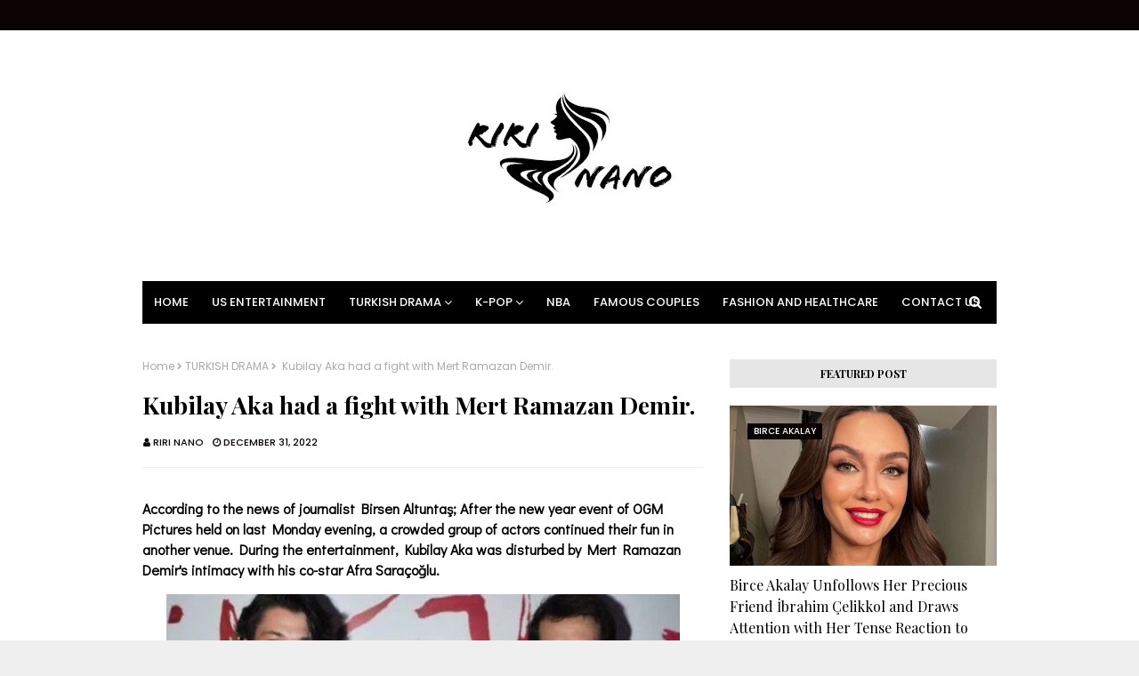

--- FILE ---
content_type: text/html; charset=utf-8
request_url: https://www.google.com/recaptcha/api2/aframe
body_size: 268
content:
<!DOCTYPE HTML><html><head><meta http-equiv="content-type" content="text/html; charset=UTF-8"></head><body><script nonce="SnUlXQX-V_nuNdvq9YxQEw">/** Anti-fraud and anti-abuse applications only. See google.com/recaptcha */ try{var clients={'sodar':'https://pagead2.googlesyndication.com/pagead/sodar?'};window.addEventListener("message",function(a){try{if(a.source===window.parent){var b=JSON.parse(a.data);var c=clients[b['id']];if(c){var d=document.createElement('img');d.src=c+b['params']+'&rc='+(localStorage.getItem("rc::a")?sessionStorage.getItem("rc::b"):"");window.document.body.appendChild(d);sessionStorage.setItem("rc::e",parseInt(sessionStorage.getItem("rc::e")||0)+1);localStorage.setItem("rc::h",'1769080830030');}}}catch(b){}});window.parent.postMessage("_grecaptcha_ready", "*");}catch(b){}</script></body></html>

--- FILE ---
content_type: text/javascript; charset=UTF-8
request_url: https://www.riri-nano.com/feeds/posts/default/-/TURKISH%20DRAMA?alt=json-in-script&max-results=3&callback=jQuery112405198045820692945_1769080826532&_=1769080826533
body_size: 9815
content:
// API callback
jQuery112405198045820692945_1769080826532({"version":"1.0","encoding":"UTF-8","feed":{"xmlns":"http://www.w3.org/2005/Atom","xmlns$openSearch":"http://a9.com/-/spec/opensearchrss/1.0/","xmlns$blogger":"http://schemas.google.com/blogger/2008","xmlns$georss":"http://www.georss.org/georss","xmlns$gd":"http://schemas.google.com/g/2005","xmlns$thr":"http://purl.org/syndication/thread/1.0","id":{"$t":"tag:blogger.com,1999:blog-8359495457589711343"},"updated":{"$t":"2026-01-21T08:50:55.629-08:00"},"category":[{"term":"TURKISH DRAMA"},{"term":"Can Yaman"},{"term":"Demet Özdemir"},{"term":"Hande Erçel"},{"term":"Kerem Bürsin"},{"term":"Mert Ramazan Demir"},{"term":"Afra Saraçoglu"},{"term":"Burak Deniz"},{"term":"Kıvanç Tatlıtuğ"},{"term":"Alp Navruz"},{"term":"Çağatay Ulusoy"},{"term":"Blackpink"},{"term":"Serkan Çayoğlu"},{"term":"K-pop"},{"term":"Barış Arduç"},{"term":"Kadir Doğulu"},{"term":"BTS"},{"term":"Mert Yazıcıoğlu"},{"term":"Furkan Andıç"},{"term":"Burak Özçivit"},{"term":"US Entertainment"},{"term":"Serenay Sarıkaya"},{"term":"Kim TaeHyung"},{"term":"Hafsanur Sancaktutan"},{"term":"İbrahim Çelikkol"},{"term":"Birce Akalay"},{"term":"JISOO"},{"term":"Cemre Baysel"},{"term":"Pınar Deniz"},{"term":"Dilan Çiçek Deniz"},{"term":"Engin Akyürek"},{"term":"Melisa Döngel"},{"term":"Onur Seyit Yaran"},{"term":"Burcu Özberk"},{"term":"Devrim Özkan"},{"term":"EXO"},{"term":"Ayça Ayşin Turan"},{"term":"Rabia Soytürk"},{"term":"Akın Akınözü"},{"term":"Alina Boz"},{"term":"Kaan Urgancıoğlu"},{"term":"TWICE"},{"term":"Elçin Sangu"},{"term":"Famous Couples"},{"term":"K-drama"},{"term":"Kaan Yıldırım"},{"term":"Kubilay Aka"},{"term":"Aras Bulut İynemli"},{"term":"K-netizens"},{"term":"Cha Eunwoo"},{"term":"Melisa Aslı Pamuk"},{"term":"Miray Daner"},{"term":"NBA"},{"term":"Yiğit Koçak"},{"term":"İrem Helvacıoğlu"},{"term":"Şükrü Özyıldız"},{"term":"Aytaç Şaşmaz"},{"term":"Berk Atan"},{"term":"Özge Gürel"},{"term":"Bige Önal"},{"term":"Caner Topçu"},{"term":"Eda Ece"},{"term":"Halit Özgür Sarı"},{"term":"Kenan İmirzalıoğlu"},{"term":"Monsta X"},{"term":"Nilperi Şahinkaya"},{"term":"Alperen Duymaz"},{"term":"Beren Saat"},{"term":"Boran Kuzum"},{"term":"Burak Çelik"},{"term":"Ebru Şahin"},{"term":"Ekin Mert Daymaz"},{"term":"Park Seo-joon"},{"term":"Selin Şekerci"},{"term":"Sümeyye Aydoğan"},{"term":"Taylor Swift"},{"term":"Tolga Sarıtaş"},{"term":"Tuba Büyüküstün"},{"term":"Ali Öner"},{"term":"Anitta"},{"term":"Aslıhan Malbora"},{"term":"Bahar Şahin"},{"term":"Bensu Soral"},{"term":"Beril Pozam"},{"term":"Buğra Gülsoy"},{"term":"Cansu Dere"},{"term":"Cristiano Ronaldo"},{"term":"Doğukan Güngör"},{"term":"Elçin Afacan"},{"term":"Enes Koçak"},{"term":"Fashion and Healthcare"},{"term":"Furkan Palalı"},{"term":"Hazal Subaşı"},{"term":"Hilal Altınbilek"},{"term":"JIMIN"},{"term":"Jungkook"},{"term":"Moonbin"},{"term":"Murat Yıldırım"},{"term":"Neslihan Atagül"},{"term":"Nesrin Cavadzade"},{"term":"Shawn Mendes"},{"term":"Squid Game"},{"term":"TOMORROW X TOGETHER"},{"term":"Tarık Emir Tekin"},{"term":"Özge Yağız"},{"term":"Öznur Serçeler"},{"term":"İlhan Şen"},{"term":"Aras Aydın"},{"term":"Başak Gümülcinelioğlu"},{"term":"Bestemsu Özdemir"},{"term":"Burak Berkay Akgül"},{"term":"Burak Dakak"},{"term":"Buçe Buse Kahraman"},{"term":"Büşra Develi"},{"term":"Carlos Sainz"},{"term":"Chase Stokes"},{"term":"Czn Burak"},{"term":"Didem Balçın"},{"term":"Education"},{"term":"Emre Altuğ"},{"term":"Emre Kıvılcım"},{"term":"Francesca Chillemi"},{"term":"Han So-hee"},{"term":"Hazal Kaya"},{"term":"Hazal Türesan"},{"term":"Helin Kandemir"},{"term":"Idris Nebi Taskan"},{"term":"Kardeşlerim"},{"term":"Kim Soo-hyun"},{"term":"Kylie Jenner"},{"term":"Lizge Cömert"},{"term":"Merve Dizdar"},{"term":"Min Hee-jin"},{"term":"NewJeans"},{"term":"Neymar Jr"},{"term":"Onur Büyüktopçu"},{"term":"Onur Tuna"},{"term":"Ozan Akbaba"},{"term":"Saif Ali Khan"},{"term":"Selçuk Yöntem"},{"term":"Seray Kaya"},{"term":"Su Burcu Yazgı Coşkun"},{"term":"Taner Ölmez"},{"term":"Yiğit Kirazcı"},{"term":"Çağlar Ertuğrul"},{"term":"İlayda Alişan"},{"term":"İsmail  Şaşmaz"}],"title":{"type":"text","$t":"RIRI NANO"},"subtitle":{"type":"html","$t":""},"link":[{"rel":"http://schemas.google.com/g/2005#feed","type":"application/atom+xml","href":"https:\/\/www.riri-nano.com\/feeds\/posts\/default"},{"rel":"self","type":"application/atom+xml","href":"https:\/\/www.blogger.com\/feeds\/8359495457589711343\/posts\/default\/-\/TURKISH+DRAMA?alt=json-in-script\u0026max-results=3"},{"rel":"alternate","type":"text/html","href":"https:\/\/www.riri-nano.com\/search\/label\/TURKISH%20DRAMA"},{"rel":"hub","href":"http://pubsubhubbub.appspot.com/"},{"rel":"next","type":"application/atom+xml","href":"https:\/\/www.blogger.com\/feeds\/8359495457589711343\/posts\/default\/-\/TURKISH+DRAMA\/-\/TURKISH+DRAMA?alt=json-in-script\u0026start-index=4\u0026max-results=3"}],"author":[{"name":{"$t":"Unknown"},"email":{"$t":"noreply@blogger.com"},"gd$image":{"rel":"http://schemas.google.com/g/2005#thumbnail","width":"16","height":"16","src":"https:\/\/img1.blogblog.com\/img\/b16-rounded.gif"}}],"generator":{"version":"7.00","uri":"http://www.blogger.com","$t":"Blogger"},"openSearch$totalResults":{"$t":"2780"},"openSearch$startIndex":{"$t":"1"},"openSearch$itemsPerPage":{"$t":"3"},"entry":[{"id":{"$t":"tag:blogger.com,1999:blog-8359495457589711343.post-4321026898181683557"},"published":{"$t":"2025-12-26T08:05:00.000-08:00"},"updated":{"$t":"2025-12-26T08:05:59.854-08:00"},"category":[{"scheme":"http://www.blogger.com/atom/ns#","term":"TURKISH DRAMA"}],"title":{"type":"text","$t":" Gözleri Karadeniz Ended Suddenly — Claim: A Crew Member Was Killed in a Hotel Room..."},"content":{"type":"html","$t":"\u003Cdiv\u003E\u003Cspan style=\"font-family: Unbounded; font-size: medium;\"\u003E\u003Cbr \/\u003E\u003C\/span\u003E\u003C\/div\u003E\u003Cspan style=\"font-family: Unbounded; font-size: medium;\"\u003E\u003Cdiv\u003E\u003Cdiv class=\"separator\" style=\"clear: both; text-align: center;\"\u003E\u003Ca href=\"https:\/\/blogger.googleusercontent.com\/img\/b\/R29vZ2xl\/AVvXsEgORH0C0-pWytXwI-SgX4l4UKs7VeAiFfQhGRktBiUeQCQEv1sjJQoA0OufUp9OZt0NCdbsebShVjSN5V-otoFwK6WKj7qSAnD93ImInc0q-vbzkajVhyo9aNuPxizujdK0LA16R2i7xE5w6nXPmf3hs3R50g-ND7S-YpxB5ImYgtNTUvSfQUeIobZ3b98\/s600\/Design%20sans%20titre%20-%202025-12-26T170406.456.jpg\" style=\"margin-left: 1em; margin-right: 1em;\"\u003E\u003Cimg border=\"0\" data-original-height=\"400\" data-original-width=\"600\" src=\"https:\/\/blogger.googleusercontent.com\/img\/b\/R29vZ2xl\/AVvXsEgORH0C0-pWytXwI-SgX4l4UKs7VeAiFfQhGRktBiUeQCQEv1sjJQoA0OufUp9OZt0NCdbsebShVjSN5V-otoFwK6WKj7qSAnD93ImInc0q-vbzkajVhyo9aNuPxizujdK0LA16R2i7xE5w6nXPmf3hs3R50g-ND7S-YpxB5ImYgtNTUvSfQUeIobZ3b98\/s600\/Design%20sans%20titre%20-%202025-12-26T170406.456.jpg\" \/\u003E\u003C\/a\u003E\u003C\/div\u003E\u003C\/div\u003E\u003Cdiv\u003E\u003Cbr \/\u003E\u003C\/div\u003EActor Kerem Arslanoğlu has made a shocking allegation about the death that reportedly took place on the set of Gözleri Karadeniz, the series that wrapped up with an abrupt final decision. Arslanoğlu claimed that the incident, which was reflected to the public as an “accident,” was actually the result of violence.\u003C\/span\u003E\u003Cdiv\u003E\u003Cspan style=\"font-family: Unbounded;\"\u003E\u003Cbr \/\u003E\u003C\/span\u003E\u003Ch4 style=\"text-align: left;\"\u003E\u003Cspan style=\"font-family: Unbounded;\"\u003E\u003Cspan style=\"font-size: large;\"\u003EA Stunning Claim From Kerem Arslanoğlu\u003C\/span\u003E\u003C\/span\u003E\u003C\/h4\u003E\u003Cspan style=\"font-family: Unbounded;\"\u003E\u003Cbr \/\u003E\u003Cspan style=\"font-size: medium;\"\u003EKerem Arslanoğlu, one of the cast members of Gözleri Karadeniz—which ended suddenly—shared a striking claim about what happened on set.\u003C\/span\u003E\u003Cbr \/\u003E\u003Cbr \/\u003E\u003Cspan style=\"font-size: medium;\"\u003EIn a video posted on his social media account, Arslanoğlu alleged that the incident described publicly as a “set accident” was, in fact, the outcome of a violent incident.\u003C\/span\u003E\u003Cbr \/\u003E\u003Cbr \/\u003E\u003C\/span\u003E\u003C\/div\u003E\u003Cdiv\u003E\u003Ch4 style=\"text-align: left;\"\u003E\u003Cspan style=\"font-family: Unbounded;\"\u003E\u003Cspan style=\"font-size: large;\"\u003E“He Was Beaten,” He Claims\u003C\/span\u003E\u003C\/span\u003E\u003C\/h4\u003E\u003Cspan style=\"font-family: Unbounded;\"\u003E\u003Cbr \/\u003E\u003Cspan style=\"font-size: medium;\"\u003EAhmet Emin Yavuk, a crew member on ATV’s Gözleri Karadeniz, which aired its finale on December 16, passed away yesterday evening. Following Yavuk’s death, actor Kerem Arslanoğlu posted a video on social media claiming that what led to Yavuk being injured on set—and ultimately dying yesterday—was not an accident, but violence.\u003C\/span\u003E\u003Cbr \/\u003E\u003Cbr \/\u003E\u003Cspan style=\"font-size: medium;\"\u003EAccording to Arslanoğlu’s account, a crew member who shared a room with Yavuk went to confront certain people he had previously had bad blood with. Yavuk allegedly followed behind them in an attempt to break up the fight. Arslanoğlu claimed that Yavuk, unable to control what was happening, called the production coordinator and asked for help, and that when people arrived at the scene, Yavuk was severely injured.\u003C\/span\u003E\u003Cbr \/\u003E\u003Cbr \/\u003E\u003Cspan style=\"font-size: medium;\"\u003EAccording to Arslanoğlu, caravan team member Ahmet Emin Yavuk was beaten in the hotel room where he was staying, remained in a coma for about a week, and then lost his life yesterday.\u003C\/span\u003E\u003C\/span\u003E\u003C\/div\u003E\u003Cdiv\u003E\u003Cspan style=\"font-family: Unbounded;\"\u003E\u003Cbr \/\u003E\u003C\/span\u003E\u003Ch4 style=\"text-align: left;\"\u003E\u003Cspan style=\"font-family: Unbounded;\"\u003E\u003Cspan style=\"font-size: large;\"\u003E“Don’t Let It Be Covered Up”\u003C\/span\u003E\u003C\/span\u003E\u003C\/h4\u003E\u003Cspan style=\"font-family: Unbounded;\"\u003E\u003Cbr \/\u003E\u003Cspan style=\"font-size: medium;\"\u003EThe actor also claimed that reports saying “he fell and hit his head” do not reflect the truth, stressing that what happened should not be swept under the rug. He said the investigation is ongoing and that the prosecutor’s office and police are handling the process.\u003C\/span\u003E\u003Cbr \/\u003E\u003Cbr \/\u003E\u003Cspan style=\"font-size: medium;\"\u003EArslanoğlu called for the incident to be fully clarified, saying, “It’s unacceptable for a person to die after being beaten in a hotel room.”\u003C\/span\u003E\u003C\/span\u003E\u003C\/div\u003E\u003Cdiv\u003E\u003Cbr \/\u003E\u003C\/div\u003E\n\u003Cblockquote class=\"twitter-tweet\"\u003E\u003Cp dir=\"ltr\" lang=\"tr\"\u003E\u003Ca href=\"https:\/\/twitter.com\/hashtag\/G%C3%B6zleriKaraDeniz?src=hash\u0026amp;ref_src=twsrc%5Etfw\"\u003E#GözleriKaraDeniz\u003C\/a\u003E setinde korkunç bir olay yaşanmış 👇 \u003Ca href=\"https:\/\/t.co\/IhDpKiz70h\"\u003Epic.twitter.com\/IhDpKiz70h\u003C\/a\u003E\u003C\/p\u003E— Fısıldayan ADAM (@huyde12) \u003Ca href=\"https:\/\/twitter.com\/huyde12\/status\/2004490460698718612?ref_src=twsrc%5Etfw\"\u003EDecember 26, 2025\u003C\/a\u003E\u003C\/blockquote\u003E \u003Cscript async=\"\" charset=\"utf-8\" src=\"https:\/\/platform.twitter.com\/widgets.js\"\u003E\u003C\/script\u003E"},"link":[{"rel":"replies","type":"application/atom+xml","href":"https:\/\/www.riri-nano.com\/feeds\/4321026898181683557\/comments\/default","title":"Post Comments"},{"rel":"replies","type":"text/html","href":"https:\/\/www.riri-nano.com\/2025\/12\/gozleri-karadeniz-ended-suddenly-claim.html#comment-form","title":"0 Comments"},{"rel":"edit","type":"application/atom+xml","href":"https:\/\/www.blogger.com\/feeds\/8359495457589711343\/posts\/default\/4321026898181683557"},{"rel":"self","type":"application/atom+xml","href":"https:\/\/www.blogger.com\/feeds\/8359495457589711343\/posts\/default\/4321026898181683557"},{"rel":"alternate","type":"text/html","href":"https:\/\/www.riri-nano.com\/2025\/12\/gozleri-karadeniz-ended-suddenly-claim.html","title":" Gözleri Karadeniz Ended Suddenly — Claim: A Crew Member Was Killed in a Hotel Room..."}],"author":[{"name":{"$t":"Unknown"},"email":{"$t":"noreply@blogger.com"},"gd$image":{"rel":"http://schemas.google.com/g/2005#thumbnail","width":"16","height":"16","src":"https:\/\/img1.blogblog.com\/img\/b16-rounded.gif"}}],"media$thumbnail":{"xmlns$media":"http://search.yahoo.com/mrss/","url":"https:\/\/blogger.googleusercontent.com\/img\/b\/R29vZ2xl\/AVvXsEgORH0C0-pWytXwI-SgX4l4UKs7VeAiFfQhGRktBiUeQCQEv1sjJQoA0OufUp9OZt0NCdbsebShVjSN5V-otoFwK6WKj7qSAnD93ImInc0q-vbzkajVhyo9aNuPxizujdK0LA16R2i7xE5w6nXPmf3hs3R50g-ND7S-YpxB5ImYgtNTUvSfQUeIobZ3b98\/s72-c\/Design%20sans%20titre%20-%202025-12-26T170406.456.jpg","height":"72","width":"72"},"thr$total":{"$t":"0"}},{"id":{"$t":"tag:blogger.com,1999:blog-8359495457589711343.post-2474684140900517946"},"published":{"$t":"2025-07-14T15:33:00.000-07:00"},"updated":{"$t":"2025-07-14T15:33:15.773-07:00"},"category":[{"scheme":"http://www.blogger.com/atom/ns#","term":"TURKISH DRAMA"}],"title":{"type":"text","$t":"She Moved to Korea: Miss Belgium 2010 Ayşe Akın Confesses Her Love for Squid Game Star!"},"content":{"type":"html","$t":"\u003Cspan style=\"font-family: Geologica; font-size: medium;\"\u003EAyşe Akın, who gained widespread fame after being crowned Miss Belgium in 2010, is back in the spotlight—but this time, it’s all about love! The stunning beauty has revealed her feelings for South Korean actor Park Sung Hoon, known for his role in the hit Netflix drama The Glory. Akın confessed that she fell for him while watching the series, and recently made the bold decision to move to Korea to pursue her feelings for the actor, who also starred in Squid Game.\u003C\/span\u003E\u003Cdiv\u003E\u003Cspan style=\"font-family: Geologica; font-size: medium;\"\u003E\u003Cbr \/\u003E\u003C\/span\u003E\u003C\/div\u003E\u003Cdiv\u003E\u003Cdiv class=\"separator\" style=\"clear: both; text-align: center;\"\u003E\u003Ca href=\"https:\/\/blogger.googleusercontent.com\/img\/b\/R29vZ2xl\/AVvXsEhOQqdzn8rpwwZoJZkX8tFfWNzxgG7LrWvhwV3FGBHtRpLHerU_HoOWmpBXNtrzYr8m6VC-7Xw-vc_IzKsydjVgOXvi-635nQ_j7tH1NWfS0rYu4JSWyKEQspWrluf0WCapBuC_OmXIMrjquoGk8Gt_32Kbam9w6rgTQoYVPagj2n-bUxb9I03Hxt9qOOA\/s1080\/Design%20sans%20titre%20(8).png\" imageanchor=\"1\" style=\"margin-left: 1em; margin-right: 1em;\"\u003E\u003Cimg border=\"0\" data-original-height=\"1080\" data-original-width=\"1080\" src=\"https:\/\/blogger.googleusercontent.com\/img\/b\/R29vZ2xl\/AVvXsEhOQqdzn8rpwwZoJZkX8tFfWNzxgG7LrWvhwV3FGBHtRpLHerU_HoOWmpBXNtrzYr8m6VC-7Xw-vc_IzKsydjVgOXvi-635nQ_j7tH1NWfS0rYu4JSWyKEQspWrluf0WCapBuC_OmXIMrjquoGk8Gt_32Kbam9w6rgTQoYVPagj2n-bUxb9I03Hxt9qOOA\/s16000\/Design%20sans%20titre%20(8).png\" \/\u003E\u003C\/a\u003E\u003C\/div\u003E\u003Cspan style=\"font-family: Geologica; font-size: medium;\"\u003E\u003Cbr \/\u003EAyşe Akın, crowned Miss Belgium in 2010, has been admired for both her beauty and her talent as an actress over the years. \u003Cbr \/\u003E\u003Cbr \/\u003EAfter her big breakthrough in 2010 with the Belgian beauty pageant, Akın stayed in the public eye through her work in modeling and social responsibility projects. Her transition into acting soon followed, and she quickly became known for her roles in notable productions. \u003Cbr \/\u003E\u003Cbr \/\u003EFollowing her successful modeling career, Ayşe Akın took up acting and landed major roles in Turkish television. \u003Cbr \/\u003E\u003Cbr \/\u003EIn 2011, she drew attention for her performance as an Italian princess in the historical drama The Magnificent Century. She later gained widespread popularity for her role as Duygu in the long-running series War of the Roses. In 2018, she portrayed the character Neslihan in The Crime of Humanity on Kanal D, and appeared in the romantic comedy Erkenci Kuş the same year.\u003C\/span\u003E\u003Cdiv\u003E\u003Cspan style=\"font-family: Geologica; font-size: medium;\"\u003E\u003Cbr \/\u003E\u003C\/span\u003E\u003C\/div\u003E\u003Cdiv\u003E\u003Cdiv class=\"separator\" style=\"clear: both; text-align: center;\"\u003E\u003Ca href=\"https:\/\/blogger.googleusercontent.com\/img\/b\/R29vZ2xl\/AVvXsEjNY9zb5y59kU4NYSKaeIIMJjBlkc4ANsweYUW6M5dJmUVaEFP9VMLTQAZeN3FUTTA5tKuJ_yOD0MZXl_vZq2KjZzJ_1nIyocU3nDre-eXg-MkpTqbpIg0Ly4NYBFEXOSVCwhJEEzwFbdJMHHljadKwRRwwoWrSDoxy0WpJWdtIX5nllxEDmagcn2I2LaU\/s1350\/381522920_1009740280176557_8049294845702380525_n.jpg\" style=\"margin-left: 1em; margin-right: 1em;\"\u003E\u003Cimg border=\"0\" data-original-height=\"1350\" data-original-width=\"1080\" src=\"https:\/\/blogger.googleusercontent.com\/img\/b\/R29vZ2xl\/AVvXsEjNY9zb5y59kU4NYSKaeIIMJjBlkc4ANsweYUW6M5dJmUVaEFP9VMLTQAZeN3FUTTA5tKuJ_yOD0MZXl_vZq2KjZzJ_1nIyocU3nDre-eXg-MkpTqbpIg0Ly4NYBFEXOSVCwhJEEzwFbdJMHHljadKwRRwwoWrSDoxy0WpJWdtIX5nllxEDmagcn2I2LaU\/s16000\/381522920_1009740280176557_8049294845702380525_n.jpg\" \/\u003E\u003C\/a\u003E\u003C\/div\u003E\u003Cbr \/\u003E\u003Cspan style=\"font-family: Geologica; font-size: medium;\"\u003E\u003Cbr \/\u003EHighly active on social media, Ayşe Akın often shares updates about both her professional projects and her personal life, keeping her followers engaged. \u003Cbr \/\u003E\u003Cbr \/\u003ERecently, she was caught on camera by Magazin Burada, where she confirmed the rumors and made headlines with her confession about her love for the Korean actor.\u003C\/span\u003E\u003Cbr \/\u003E\u003Cbr \/\u003E\u003Cspan style=\"font-family: Geologica; font-size: medium;\"\u003EAyşe Akın recently revealed that she has fallen in love with South Korean actor Park Sung Hoon, known for his powerful performance in Netflix’s hit series The Glory, and that she moved to Korea for their relationship. The former Miss Belgium shocked fans when she announced she’s now romantically involved with Park, who plays Cho Hyun-ju—also known as Player 120—in the highly anticipated second season of Squid Game.\u003Cbr \/\u003E\u003Cbr \/\u003EAyşe explained, “When I met him, he wasn’t in Squid Game yet. He was acting in a series called The Glory. That’s where I saw him and fell in love.” She admitted that her love for Park Sung Hoon was so strong, she decided to move to Korea just to be closer to him.\u003Cbr \/\u003E\u003Cbr \/\u003EShe went on to share that she has been living in South Korea for about a year and a half to two years now, during which time she also learned Korean. Ayşe confessed that she has made many sacrifices for the sake of their relationship—proof of just how deep her feelings truly are.\u003C\/span\u003E\u003C\/div\u003E\u003C\/div\u003E\u003Cdiv\u003E\u003Cspan style=\"font-family: Geologica; font-size: medium;\"\u003E\u003Cbr \/\u003E\u003C\/span\u003E\u003C\/div\u003E\u003Cblockquote class=\"instagram-media\" data-instgrm-captioned=\"\" data-instgrm-permalink=\"https:\/\/www.instagram.com\/reel\/DLhrXXONQ5N\/?utm_source=ig_embed\u0026amp;utm_campaign=loading\" data-instgrm-version=\"14\" style=\"background: rgb(255, 255, 255); border-radius: 3px; border: 0px; box-shadow: rgba(0, 0, 0, 0.5) 0px 0px 1px 0px, rgba(0, 0, 0, 0.15) 0px 1px 10px 0px; margin: 1px; max-width: 540px; min-width: 326px; padding: 0px; width: calc(100% - 2px);\"\u003E\u003Cdiv style=\"padding: 16px;\"\u003E\u003Ca href=\"https:\/\/www.instagram.com\/reel\/DLhrXXONQ5N\/?utm_source=ig_embed\u0026amp;utm_campaign=loading\" style=\"background: rgb(255, 255, 255); line-height: 0; padding: 0px; text-align: center; text-decoration: none; width: 100%;\" target=\"_blank\"\u003E\u003Cdiv style=\"align-items: center; display: flex; flex-direction: row;\"\u003E \u003Cdiv style=\"display: flex; flex-direction: column; flex-grow: 1; justify-content: center;\"\u003E \u003Cdiv style=\"background-color: #f4f4f4; border-radius: 4px; flex-grow: 0; height: 14px; margin-bottom: 6px; width: 100px;\"\u003E\u003C\/div\u003E \u003Cdiv style=\"background-color: #f4f4f4; border-radius: 4px; flex-grow: 0; height: 14px; width: 60px;\"\u003E\u003C\/div\u003E\u003C\/div\u003E\u003C\/div\u003E\u003Cdiv style=\"padding: 19% 0px;\"\u003E\u003C\/div\u003E \u003Cdiv style=\"display: block; height: 50px; margin: 0px auto 12px; width: 50px;\"\u003E\u003Csvg height=\"50px\" version=\"1.1\" viewbox=\"0 0 60 60\" width=\"50px\" xmlns:xlink=\"https:\/\/www.w3.org\/1999\/xlink\" xmlns=\"https:\/\/www.w3.org\/2000\/svg\"\u003E\u003Cg fill-rule=\"evenodd\" fill=\"none\" stroke-width=\"1\" stroke=\"none\"\u003E\u003Cg fill=\"#000000\" transform=\"translate(-511.000000, -20.000000)\"\u003E\u003Cg\u003E\u003Cpath d=\"M556.869,30.41 C554.814,30.41 553.148,32.076 553.148,34.131 C553.148,36.186 554.814,37.852 556.869,37.852 C558.924,37.852 560.59,36.186 560.59,34.131 C560.59,32.076 558.924,30.41 556.869,30.41 M541,60.657 C535.114,60.657 530.342,55.887 530.342,50 C530.342,44.114 535.114,39.342 541,39.342 C546.887,39.342 551.658,44.114 551.658,50 C551.658,55.887 546.887,60.657 541,60.657 M541,33.886 C532.1,33.886 524.886,41.1 524.886,50 C524.886,58.899 532.1,66.113 541,66.113 C549.9,66.113 557.115,58.899 557.115,50 C557.115,41.1 549.9,33.886 541,33.886 M565.378,62.101 C565.244,65.022 564.756,66.606 564.346,67.663 C563.803,69.06 563.154,70.057 562.106,71.106 C561.058,72.155 560.06,72.803 558.662,73.347 C557.607,73.757 556.021,74.244 553.102,74.378 C549.944,74.521 548.997,74.552 541,74.552 C533.003,74.552 532.056,74.521 528.898,74.378 C525.979,74.244 524.393,73.757 523.338,73.347 C521.94,72.803 520.942,72.155 519.894,71.106 C518.846,70.057 518.197,69.06 517.654,67.663 C517.244,66.606 516.755,65.022 516.623,62.101 C516.479,58.943 516.448,57.996 516.448,50 C516.448,42.003 516.479,41.056 516.623,37.899 C516.755,34.978 517.244,33.391 517.654,32.338 C518.197,30.938 518.846,29.942 519.894,28.894 C520.942,27.846 521.94,27.196 523.338,26.654 C524.393,26.244 525.979,25.756 528.898,25.623 C532.057,25.479 533.004,25.448 541,25.448 C548.997,25.448 549.943,25.479 553.102,25.623 C556.021,25.756 557.607,26.244 558.662,26.654 C560.06,27.196 561.058,27.846 562.106,28.894 C563.154,29.942 563.803,30.938 564.346,32.338 C564.756,33.391 565.244,34.978 565.378,37.899 C565.522,41.056 565.552,42.003 565.552,50 C565.552,57.996 565.522,58.943 565.378,62.101 M570.82,37.631 C570.674,34.438 570.167,32.258 569.425,30.349 C568.659,28.377 567.633,26.702 565.965,25.035 C564.297,23.368 562.623,22.342 560.652,21.575 C558.743,20.834 556.562,20.326 553.369,20.18 C550.169,20.033 549.148,20 541,20 C532.853,20 531.831,20.033 528.631,20.18 C525.438,20.326 523.257,20.834 521.349,21.575 C519.376,22.342 517.703,23.368 516.035,25.035 C514.368,26.702 513.342,28.377 512.574,30.349 C511.834,32.258 511.326,34.438 511.181,37.631 C511.035,40.831 511,41.851 511,50 C511,58.147 511.035,59.17 511.181,62.369 C511.326,65.562 511.834,67.743 512.574,69.651 C513.342,71.625 514.368,73.296 516.035,74.965 C517.703,76.634 519.376,77.658 521.349,78.425 C523.257,79.167 525.438,79.673 528.631,79.82 C531.831,79.965 532.853,80.001 541,80.001 C549.148,80.001 550.169,79.965 553.369,79.82 C556.562,79.673 558.743,79.167 560.652,78.425 C562.623,77.658 564.297,76.634 565.965,74.965 C567.633,73.296 568.659,71.625 569.425,69.651 C570.167,67.743 570.674,65.562 570.82,62.369 C570.966,59.17 571,58.147 571,50 C571,41.851 570.966,40.831 570.82,37.631\"\u003E\u003C\/path\u003E\u003C\/g\u003E\u003C\/g\u003E\u003C\/g\u003E\u003C\/svg\u003E\u003C\/div\u003E\u003Cdiv style=\"padding-top: 8px;\"\u003E \u003Cdiv style=\"color: #3897f0; font-family: Arial, sans-serif; font-size: 14px; font-style: normal; font-weight: 550; line-height: 18px;\"\u003EVoir cette publication sur Instagram\u003C\/div\u003E\u003C\/div\u003E\u003Cdiv style=\"padding: 12.5% 0px;\"\u003E\u003C\/div\u003E \u003Cdiv style=\"align-items: center; display: flex; flex-direction: row; margin-bottom: 14px;\"\u003E\u003Cdiv\u003E \u003Cdiv style=\"background-color: #f4f4f4; border-radius: 50%; height: 12.5px; transform: translateX(0px) translateY(7px); width: 12.5px;\"\u003E\u003C\/div\u003E \u003Cdiv style=\"background-color: #f4f4f4; flex-grow: 0; height: 12.5px; margin-left: 2px; margin-right: 14px; transform: rotate(-45deg) translateX(3px) translateY(1px); width: 12.5px;\"\u003E\u003C\/div\u003E \u003Cdiv style=\"background-color: #f4f4f4; border-radius: 50%; height: 12.5px; transform: translateX(9px) translateY(-18px); width: 12.5px;\"\u003E\u003C\/div\u003E\u003C\/div\u003E\u003Cdiv style=\"margin-left: 8px;\"\u003E \u003Cdiv style=\"background-color: #f4f4f4; border-radius: 50%; flex-grow: 0; height: 20px; width: 20px;\"\u003E\u003C\/div\u003E \u003Cdiv style=\"border-bottom: 2px solid transparent; border-left: 6px solid rgb(244, 244, 244); border-top: 2px solid transparent; height: 0px; transform: translateX(16px) translateY(-4px) rotate(30deg); width: 0px;\"\u003E\u003C\/div\u003E\u003C\/div\u003E\u003Cdiv style=\"margin-left: auto;\"\u003E \u003Cdiv style=\"border-right: 8px solid transparent; border-top: 8px solid rgb(244, 244, 244); transform: translateY(16px); width: 0px;\"\u003E\u003C\/div\u003E \u003Cdiv style=\"background-color: #f4f4f4; flex-grow: 0; height: 12px; transform: translateY(-4px); width: 16px;\"\u003E\u003C\/div\u003E \u003Cdiv style=\"border-left: 8px solid transparent; border-top: 8px solid rgb(244, 244, 244); height: 0px; transform: translateY(-4px) translateX(8px); width: 0px;\"\u003E\u003C\/div\u003E\u003C\/div\u003E\u003C\/div\u003E \u003Cdiv style=\"display: flex; flex-direction: column; flex-grow: 1; justify-content: center; margin-bottom: 24px;\"\u003E \u003Cdiv style=\"background-color: #f4f4f4; border-radius: 4px; flex-grow: 0; height: 14px; margin-bottom: 6px; width: 224px;\"\u003E\u003C\/div\u003E \u003Cdiv style=\"background-color: #f4f4f4; border-radius: 4px; flex-grow: 0; height: 14px; width: 144px;\"\u003E\u003C\/div\u003E\u003C\/div\u003E\u003C\/a\u003E\u003Cp style=\"color: #c9c8cd; font-family: Arial, sans-serif; font-size: 14px; line-height: 17px; margin-bottom: 0px; margin-top: 8px; overflow: hidden; padding: 8px 0px 7px; text-align: center; text-overflow: ellipsis; white-space: nowrap;\"\u003E\u003Ca href=\"https:\/\/www.instagram.com\/reel\/DLhrXXONQ5N\/?utm_source=ig_embed\u0026amp;utm_campaign=loading\" style=\"color: #c9c8cd; font-family: Arial, sans-serif; font-size: 14px; font-style: normal; font-weight: normal; line-height: 17px; text-decoration: none;\" target=\"_blank\"\u003EUne publication partagée par Magazin Burada (@magazinburadanet)\u003C\/a\u003E\u003C\/p\u003E\u003C\/div\u003E\u003C\/blockquote\u003E\n\u003Cscript async=\"\" src=\"\/\/www.instagram.com\/embed.js\"\u003E\u003C\/script\u003E"},"link":[{"rel":"replies","type":"application/atom+xml","href":"https:\/\/www.riri-nano.com\/feeds\/2474684140900517946\/comments\/default","title":"Post Comments"},{"rel":"replies","type":"text/html","href":"https:\/\/www.riri-nano.com\/2025\/07\/she-moved-to-korea-miss-belgium-2010.html#comment-form","title":"0 Comments"},{"rel":"edit","type":"application/atom+xml","href":"https:\/\/www.blogger.com\/feeds\/8359495457589711343\/posts\/default\/2474684140900517946"},{"rel":"self","type":"application/atom+xml","href":"https:\/\/www.blogger.com\/feeds\/8359495457589711343\/posts\/default\/2474684140900517946"},{"rel":"alternate","type":"text/html","href":"https:\/\/www.riri-nano.com\/2025\/07\/she-moved-to-korea-miss-belgium-2010.html","title":"She Moved to Korea: Miss Belgium 2010 Ayşe Akın Confesses Her Love for Squid Game Star!"}],"author":[{"name":{"$t":"Unknown"},"email":{"$t":"noreply@blogger.com"},"gd$image":{"rel":"http://schemas.google.com/g/2005#thumbnail","width":"16","height":"16","src":"https:\/\/img1.blogblog.com\/img\/b16-rounded.gif"}}],"media$thumbnail":{"xmlns$media":"http://search.yahoo.com/mrss/","url":"https:\/\/blogger.googleusercontent.com\/img\/b\/R29vZ2xl\/AVvXsEhOQqdzn8rpwwZoJZkX8tFfWNzxgG7LrWvhwV3FGBHtRpLHerU_HoOWmpBXNtrzYr8m6VC-7Xw-vc_IzKsydjVgOXvi-635nQ_j7tH1NWfS0rYu4JSWyKEQspWrluf0WCapBuC_OmXIMrjquoGk8Gt_32Kbam9w6rgTQoYVPagj2n-bUxb9I03Hxt9qOOA\/s72-c\/Design%20sans%20titre%20(8).png","height":"72","width":"72"},"thr$total":{"$t":"0"}},{"id":{"$t":"tag:blogger.com,1999:blog-8359495457589711343.post-8731310217496678630"},"published":{"$t":"2025-06-06T13:56:00.000-07:00"},"updated":{"$t":"2025-06-06T13:58:44.753-07:00"},"category":[{"scheme":"http://www.blogger.com/atom/ns#","term":"TURKISH DRAMA"}],"title":{"type":"text","$t":" The Iconic Mansion from Aşk-ı Memnu Allegedly Put Up for Sale at a Jaw-Dropping Price"},"content":{"type":"html","$t":"\u003Cp\u003E\u003Cspan style=\"font-family: Unbounded; font-size: medium;\"\u003EFans of \u003Cem\u003EAşk-ı Memnu\u003C\/em\u003E will surely remember the stunning countryside mansion where Arsen Hanım lived. According to rumors circulating on social media, that grand estate has now been put up for sale—at a record-breaking price!\u003C\/span\u003E\u003C\/p\u003E\u003Cp\u003E\u003C\/p\u003E\u003Cdiv class=\"separator\" style=\"clear: both; text-align: center;\"\u003E\u003Ca href=\"https:\/\/blogger.googleusercontent.com\/img\/b\/R29vZ2xl\/AVvXsEg5tTU0hO4gt7nHsnMIipldyY25rUSJLaR_WGRMVzCpvt4sk0cmkqY3lDlh6J9-fmZuFbw32Wrt5BJKWCzIbrY_4dvDdbOgSswjMXhJ1EbLzH1nBKtfJycVyxnfSWtjLLw9iy2SHB1po5jV8oAhQdB3M1zByJNs9CZYvVDBzp4JtPTxjdM8IUsoHhV8h7A\/s1536\/ChatGPT%20Image%206%20juin%202025,%2022_48_02.png\" style=\"margin-left: 1em; margin-right: 1em;\"\u003E\u003Cimg border=\"0\" data-original-height=\"1024\" data-original-width=\"1536\" src=\"https:\/\/blogger.googleusercontent.com\/img\/b\/R29vZ2xl\/AVvXsEg5tTU0hO4gt7nHsnMIipldyY25rUSJLaR_WGRMVzCpvt4sk0cmkqY3lDlh6J9-fmZuFbw32Wrt5BJKWCzIbrY_4dvDdbOgSswjMXhJ1EbLzH1nBKtfJycVyxnfSWtjLLw9iy2SHB1po5jV8oAhQdB3M1zByJNs9CZYvVDBzp4JtPTxjdM8IUsoHhV8h7A\/s16000\/ChatGPT%20Image%206%20juin%202025,%2022_48_02.png\" \/\u003E\u003C\/a\u003E\u003C\/div\u003E\u003Cspan style=\"font-family: Unbounded; font-size: medium;\"\u003E\u003Cbr \/\u003E\u003C\/span\u003E\u003Cp\u003E\u003C\/p\u003E\n\u003Cp\u003E\u003Cspan style=\"font-family: Unbounded; font-size: medium;\"\u003ENaturally, \u003Cem\u003EAşk-ı Memnu\u003C\/em\u003E viewers went into full gossip mode. As the news spread across X (formerly Twitter), users found themselves lost in daydreams, asking the age-old question:\u0026nbsp;\u003C\/span\u003E\u003C\/p\u003E\u003Cp\u003E\u003Cspan style=\"font-family: Unbounded; font-size: medium;\"\u003E\u003Cb\u003E“Could it ever be ours someday?”\u003C\/b\u003E\u003C\/span\u003E\u003C\/p\u003E\n\u003Ch4 style=\"text-align: left;\"\u003E\u003Cstrong\u003E\u003Cspan style=\"font-family: Unbounded; font-size: large;\"\u003EArsen Hala’s Estate Is Stirring Up Nostalgia\u003C\/span\u003E\u003C\/strong\u003E\u003C\/h4\u003E\u003Cp\u003E\u003Cspan style=\"font-family: Unbounded; font-size: medium;\"\u003E\nOne of the most memorable locations from the iconic series that captured an entire generation was Arsen Hala’s estate—the quiet retreat that witnessed the forbidden love between Bihter and Behlül. Whenever the Ziyagil family needed to escape the chaos of Istanbul, they fled to her peaceful countryside home. Watching those episodes, with the fresh air, the horses, the cozy fireside chats... every detail of that farm stole our hearts one by one. And now, rumor has it, that very estate is up for sale.\u003C\/span\u003E\u003C\/p\u003E\u003Cp\u003E\u003Cspan style=\"font-family: Unbounded; font-size: medium;\"\u003E\u003C\/span\u003E\u003C\/p\u003E\u003Cdiv class=\"separator\" style=\"clear: both; text-align: center;\"\u003E\u003Cspan style=\"font-family: Unbounded; font-size: medium;\"\u003E\u003Ca href=\"https:\/\/blogger.googleusercontent.com\/img\/a\/AVvXsEgcR2MdQ7K3Ygn20rGv9ggXHNYr9YKhLvCn3f8xXAFkpIHdPqP5W8dPs5fwRLpj7S9TcNt5pHs6S-CoyfPfyRFfxWP2xn9GJOLLogBKZQMZ-nX9jtkVVIoiWwpcATn7RbTiC-i4nTkojQ6vGfaKAExwtHCUtz_QIELE8MGyXF3ovUvHA29n83gsXslRWUU\" style=\"margin-left: 1em; margin-right: 1em;\"\u003E\u003Cimg alt=\"\" data-original-height=\"575\" data-original-width=\"1021\" src=\"https:\/\/blogger.googleusercontent.com\/img\/a\/AVvXsEgcR2MdQ7K3Ygn20rGv9ggXHNYr9YKhLvCn3f8xXAFkpIHdPqP5W8dPs5fwRLpj7S9TcNt5pHs6S-CoyfPfyRFfxWP2xn9GJOLLogBKZQMZ-nX9jtkVVIoiWwpcATn7RbTiC-i4nTkojQ6vGfaKAExwtHCUtz_QIELE8MGyXF3ovUvHA29n83gsXslRWUU=s16000\" \/\u003E\u003C\/a\u003E\u003C\/span\u003E\u003C\/div\u003E\u003Cspan style=\"font-family: Unbounded; font-size: medium;\"\u003E\u003Cbr \/\u003E\u003C\/span\u003E\u003Cp\u003E\u003C\/p\u003E\n\u003Ch4 style=\"text-align: left;\"\u003E\u003Cstrong\u003E\u003Cspan style=\"font-family: Unbounded; font-size: large;\"\u003EThe Price Will Leave You Speechless\u003C\/span\u003E\u003C\/strong\u003E\u003C\/h4\u003E\u003Cp\u003E\u003Cspan style=\"font-family: Unbounded; font-size: medium;\"\u003E\nWe should have guessed from the way Beşir played hide-and-seek with Matmazel, Bihter, and Behlül—because it turns out, the estate has a whopping 23 rooms! As for the price? According to the claims, the mansion is listed for sale at a staggering 135 million.\u003C\/span\u003E\u003C\/p\u003E\u003Cdiv id=\"gtx-trans\" style=\"left: 261px; position: absolute; top: 2200.53px;\"\u003E\u003Cdiv class=\"gtx-trans-icon\"\u003E\u003C\/div\u003E\u003C\/div\u003E"},"link":[{"rel":"replies","type":"application/atom+xml","href":"https:\/\/www.riri-nano.com\/feeds\/8731310217496678630\/comments\/default","title":"Post Comments"},{"rel":"replies","type":"text/html","href":"https:\/\/www.riri-nano.com\/2025\/06\/the-iconic-mansion-from-ask-memnu.html#comment-form","title":"0 Comments"},{"rel":"edit","type":"application/atom+xml","href":"https:\/\/www.blogger.com\/feeds\/8359495457589711343\/posts\/default\/8731310217496678630"},{"rel":"self","type":"application/atom+xml","href":"https:\/\/www.blogger.com\/feeds\/8359495457589711343\/posts\/default\/8731310217496678630"},{"rel":"alternate","type":"text/html","href":"https:\/\/www.riri-nano.com\/2025\/06\/the-iconic-mansion-from-ask-memnu.html","title":" The Iconic Mansion from Aşk-ı Memnu Allegedly Put Up for Sale at a Jaw-Dropping Price"}],"author":[{"name":{"$t":"Unknown"},"email":{"$t":"noreply@blogger.com"},"gd$image":{"rel":"http://schemas.google.com/g/2005#thumbnail","width":"16","height":"16","src":"https:\/\/img1.blogblog.com\/img\/b16-rounded.gif"}}],"media$thumbnail":{"xmlns$media":"http://search.yahoo.com/mrss/","url":"https:\/\/blogger.googleusercontent.com\/img\/b\/R29vZ2xl\/AVvXsEg5tTU0hO4gt7nHsnMIipldyY25rUSJLaR_WGRMVzCpvt4sk0cmkqY3lDlh6J9-fmZuFbw32Wrt5BJKWCzIbrY_4dvDdbOgSswjMXhJ1EbLzH1nBKtfJycVyxnfSWtjLLw9iy2SHB1po5jV8oAhQdB3M1zByJNs9CZYvVDBzp4JtPTxjdM8IUsoHhV8h7A\/s72-c\/ChatGPT%20Image%206%20juin%202025,%2022_48_02.png","height":"72","width":"72"},"thr$total":{"$t":"0"}}]}});